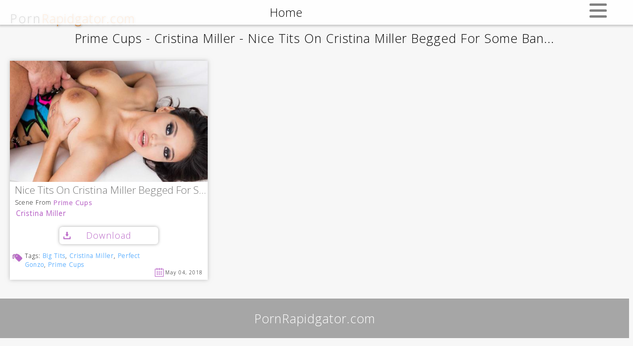

--- FILE ---
content_type: text/html; charset=UTF-8
request_url: https://pornrapidgator.com/prime-cups-cristina-miller-nice-tits-on-cristina-miller-begged-for-some-ban/
body_size: 2546
content:
<!DOCTYPE html>
<html lang="en-US">
    <head>

    <script type='text/javascript'>

        if(/(\/tag\/|\/label\/|\/tagg\/)/.test(location.href)){

            l = location.href.replace(/(\/tag\/|\/label\/)/g, '/tags/');

            location.href = l;

            console.log('If 1');

        }else if ( /(\/post\/|\/article\/|\/vid\/)/.test(location.href) ) {

            loc = location.href.replace(/(\/post\/|\/article\/|\/vid\/)/, '/');

            location.href = loc;

            console.log('If 2');

        } // else if ( /\.com\/.{1,}/.test(location.href) && !/(\/tagg\/|\/tag\/|\/label\/|\/page\/|\/feed\/|\/post\/|\/wp-admin\/|\/search\/|\?s=|\?search=|\/article\/)/.test(location.href) ) {

        //     loc = location.href.split('/');
            
        //     newLoc = loc[0] + '//' + loc[2] + '/article/' + loc[3] + '/';

        //     location.href = newLoc;

        // }

    </script>

        
            <title>Download Prime Cups Cristina Miller Nice Tits On Cristina Miller Begged For Some Ban... For Free From Rapidgator or K2s | PornRapidgator.com</title>

        
        <meta name="rapidgator" content="e72cb807ef7947fcf8d9ed5289b8b5739c1cc784"/>

        <meta content="67624" name="filejoker" />

        <meta name="google-site-verification" content="tksmkIOpuz3fcgnLzmP3ZjD9PsV6m-L42S66kulFymM" />

        <meta charset="UTF-8" />

        <link rel="apple-touch-icon" sizes="180x180" href="/apple-touch-icon.png">
    <link rel="icon" type="image/png" sizes="32x32" href="/favicon-32x32.png">
    <link rel="icon" type="image/png" sizes="16x16" href="/favicon-16x16.png">
    <link rel="manifest" href="/site.webmanifest">
    <link rel="mask-icon" href="/safari-pinned-tab.svg" color="#5bbad5">
    <meta name="msapplication-TileColor" content="#da532c">
    <meta name="theme-color" content="#ffffff">
        <meta id="viewPort" name="viewport" content="width=device-width, initial-scale=1, maximum-scale=1, user-scalable=0">

        <link href="https://fonts.googleapis.com/css?family=Open+Sans:300" rel="stylesheet" type="text/css" />

        <link href="https://fonts.googleapis.com/css?family=Roboto+Slab:100,300" rel="stylesheet">

        <link rel="stylesheet" type="text/css" href="https://pornrapidgator.com/wp-content/themes/blankslate/style.css" />

        <link rel="stylesheet" type="text/css" href="https://pornrapidgator.com/wp-content/themes/blankslate/css/PornRapidgatorCss.css?ver=2" />

        <script type="text/javascript" src="https://pornrapidgator.com/wp-content/themes/blankslate/js/PornRapidgatorJs.js?ver=8"></script>

        <!-- Global site tag (gtag.js) - Google Analytics -->
        <script async src="https://www.googletagmanager.com/gtag/js?id=UA-51622029-8"></script>

        <script>
            window.dataLayer = window.dataLayer || [];
            function gtag(){dataLayer.push(arguments);}
            gtag('js', new Date());
            gtag('config', 'UA-51622029-8');
        </script>

        
    </head>

    <body class="wp-singular post-template-default single single-post postid-44048 single-format-standard wp-theme-blankslate">


        <div id="theCaps" title="Click here to close the screencaps">

            <div id="closeIt">X</div>

            <img src="https://t24.pixhost.to/thumbs/280/85590233_5mj3bnavixtorblavmdk41qi3c.jpg" title="" />

        </div>

        <div id="header">

            
            <div id="siteBranding">Porn<span>Rapidgator.com</span></div>
        
        </div>

        <div id="imgLoading">Loading image...</div>

        <div id="paginationContainerB"></div>



        <div id="goToTop" class="noSelect">

            <div></div>

        </div>



        <div id="wrapper" class="hfeed">            

            <!-- TopBar (Desktop) -->
            <div id="theTopBar">

                <div id="goHome">Home</div>

                <div id="goPremium" title=""></div>

                <div id="theSearchBar"><form role="search" method="get" id="searchform" class="searchform" action="https://pornrapidgator.com/">
				<div>
					<label class="screen-reader-text" for="s">Search for:</label>
					<input type="text" value="" name="s" id="s" />
					<input type="submit" id="searchsubmit" value="Search" />
				</div>
			</form></div>

            </div>



            <!-- TopBar (Mobile) -->
            <div id="theTopBarM">

                <div class="noSelect">Home</div>

                <div class="noSelect">

                    <div></div>
                    <div></div>
                    <div></div>
                    <span>X</span>
                    
                </div>

                <div class="noSelect"></div>

                <div><form role="search" method="get" id="searchform" class="searchform" action="https://pornrapidgator.com/">
				<div>
					<label class="screen-reader-text" for="s">Search for:</label>
					<input type="text" value="" name="s" id="s" />
					<input type="submit" id="searchsubmit" value="Search" />
				</div>
			</form></div>

            </div>



            <div id="container">
                <section id="content" role="main">

                    
                    <div id="singleTitle">Prime Cups - Cristina Miller - Nice Tits On Cristina Miller Begged For Some Ban...</div>

                    
                    <article id="post-44048" class="post-44048 post type-post status-publish format-standard hentry category-uncategorized tag-big-tits tag-cristina-miller tag-perfect-gonzo tag-prime-cups">

<header>

<h1 class="entry-title"><a href="https://pornrapidgator.com/prime-cups-cristina-miller-nice-tits-on-cristina-miller-begged-for-some-ban/" title="Prime Cups - Cristina Miller - Nice Tits On Cristina Miller Begged For Some Ban..." rel="bookmark">Prime Cups - Cristina Miller - Nice Tits On Cristina Miller Begged For Some Ban...</a></h1> 

</header>


<section class="entry-content">
<div class="specs"><div class="hfile">File: pkzernaprcucrimillupmuahpxa.mp4</div><div class="hsize">Size: 990.82 MB</div><div class="hduration">Duration: 51:48</div><div class="hfrsize">Resolution: 960x540 </div><div class="hformat">Format: mp4</div></div><div class="thumbnail"><a href="https://t19.pixhost.to/thumbs/63/69735401_pkzernaprcucrimillupmuahpxa.jpg" title="Click to see the screencaps" target="_blank"><img decoding="async" src="https://t19.pixhost.to/thumbs/64/69736074_pkzernaprcucrimillupmuahpxa.jpg" alt=""></a></div><div class="download-button"><a class="rg-link" href="https://rg.to/file/55c8eca42bb3d56e105ae323f822f631/pkzernaprcucrimillupmuahpxa.mp4.html" target="_blank">Download</a></div><div class="entry-links"></div>
</section>
<footer class="entry-footer">

<!-- <span class="cat-links">Categories: <a href="https://pornrapidgator.com/category/uncategorized/" rel="category tag">Uncategorized</a></span> -->

<span class="tag-links">Tags: <a href="https://pornrapidgator.com/tags/big-tits/" rel="tag">Big Tits</a>, <a href="https://pornrapidgator.com/tags/cristina-miller/" rel="tag">Cristina Miller</a>, <a href="https://pornrapidgator.com/tags/perfect-gonzo/" rel="tag">Perfect Gonzo</a>, <a href="https://pornrapidgator.com/tags/prime-cups/" rel="tag">Prime Cups</a></span>



</footer> 
<span class="entry-date" nextday="May 05, 2018" hour="16" title="Posted on: May 04, 2018 at 4:24 pm">May 04, 2018</span>
</article>
                    
                    <div class="navigation"></div>
                    <div class="clear"></div>
                    
                    
                </section>


                

                <div class="clear"></div>

            
            </div> <!-- #container -->

            <!-- <footer id="footer" role="contentinfo">
            <div id="copyright">
                        </div>
            </footer> -->

        </div>

        <div id="paginationContainerA"></div>

        <div id="theFooter">PornRapidgator.com</div>

        <script type="text/javascript">ready();</script>

    <script defer src="https://static.cloudflareinsights.com/beacon.min.js/vcd15cbe7772f49c399c6a5babf22c1241717689176015" integrity="sha512-ZpsOmlRQV6y907TI0dKBHq9Md29nnaEIPlkf84rnaERnq6zvWvPUqr2ft8M1aS28oN72PdrCzSjY4U6VaAw1EQ==" data-cf-beacon='{"version":"2024.11.0","token":"cbb8150188f641d09749e7b56f1ba343","r":1,"server_timing":{"name":{"cfCacheStatus":true,"cfEdge":true,"cfExtPri":true,"cfL4":true,"cfOrigin":true,"cfSpeedBrain":true},"location_startswith":null}}' crossorigin="anonymous"></script>
</body>

</html>
